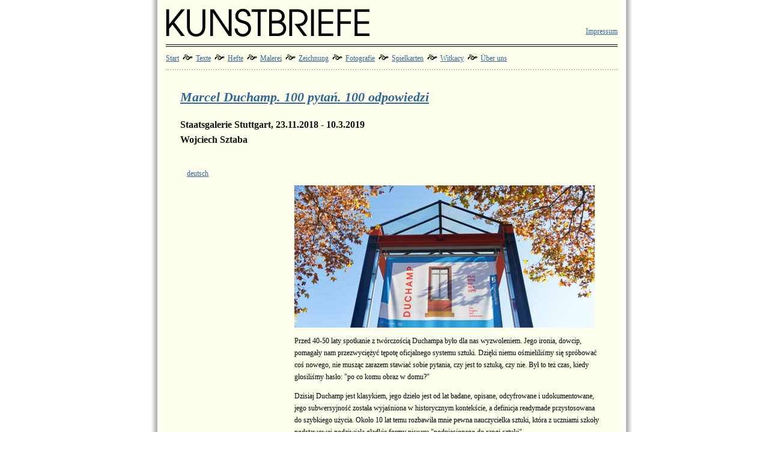

--- FILE ---
content_type: text/html
request_url: http://kunstbriefe.de/Duchamp_pl.html
body_size: 9644
content:
<!DOCTYPE html PUBLIC "-//W3C//DTD XHTML 1.0 Transitional//EN" "http://www.w3.org/TR/xhtml1/DTD/xhtml1-transitional.dtd">
<html xmlns="http://www.w3.org/1999/xhtml"><!-- InstanceBegin template="/Templates/kunstbrief.dwt" codeOutsideHTMLIsLocked="false" -->
<head>
<!-- InstanceBeginEditable name="doctitle" -->
<title>Wojciech Sztaba: Wystawa Marcela Duchampa w Staatsgalerie Stuttgart</title>
<!-- InstanceEndEditable -->
<meta http-equiv="Content-Type" content="text/html; charset=iso-8859-1" />
<link type="text/css" rel="stylesheet" href="style.css" />

<!-- Add jQuery library -->
<script type="text/javascript" src="http://code.jquery.com/jquery-latest.min.js"></script>

<!-- Add fancyBox -->
<link rel="stylesheet" href="fancybox/source/jquery.fancybox.css?v=2.1.5" type="text/css" media="screen" />
<script type="text/javascript" src="fancybox/source/jquery.fancybox.pack.js?v=2.1.5"></script>

<!-- InstanceBeginEditable name="head" --><!-- InstanceEndEditable -->
<!-- InstanceParam name="Galerie_drei" type="boolean" value="false" -->
<!-- InstanceParam name="Illustration" type="boolean" value="false" -->
</head>

<body> 
<div class="content"> 
  <div class="head"> 
    <div style="padding-top: 36px"><a href="impressum.html">Impressum</a></div> 
  </div> 
  <div class="menu-top"><a href="index.html">Start</a> <img src="layout/swirl.gif" alt="~" width="22" height="17" /> <a href="texte.html">Texte</a> <img src="layout/swirl.gif" alt="~" width="22" height="17" /> <a href="hefte.html">Hefte</a> <img  src="layout/swirl.gif" alt="~" width="22" height="17" /> <a href="malerei.html">Malerei</a> <img  src="layout/swirl.gif" alt="~" width="22" height="17" /> <a href="zeichnung.html">Zeichnung</a> <img  src="layout/swirl.gif" alt="~" width="22" height="17" /> <a href="fotografie.html">Fotografie</a> <img  src="layout/swirl.gif" alt="~" width="22" height="17" /> <a href="Spielkarten/spielkarten.html">Spielkarten</a> <img  src="layout/swirl.gif" alt="~" width="22" height="17" /> <a href="Witkacy/index.html">Witkacy</a> <img  src="layout/swirl.gif" alt="~" width="22" height="17" />  <a href="ueber_uns.html">  &Uuml;ber uns</a></div> 
  <div class="textfield"> <!-- InstanceBeginEditable name="Titel" -->
    <h1><a href="https://www.staatsgalerie.de/ausstellungen/marcel-duchamp.html"><em>Marcel Duchamp. 100 pyta&#324;. 100 odpowiedzi</em></a><em></em></h1>
    <h3> Staatsgalerie Stuttgart, 23.11.2018 - 10.3.2019<br />
      Wojciech Sztaba
    </h3>
    <h3>&nbsp;</h3>
  <!-- InstanceEndEditable --><!-- InstanceBeginEditable name="Text" --> 
    <table width="100%" border="0" cellspacing="10">
      <tr>
        <td width="23%"><a href="Duchamp.html">deutsch</a></td>
        <td width="77%" align="center">&nbsp;</td>
      </tr>
      <tr valign="top">
        <td><br />
        <br />
        <br />
        <br />
        <br />
        <br /></td>
        <td><p><img src="images/Texte/Duchamp/01aa.jpg" width="500" height="237" alt="" /></p>
          <p>Przed 40-50 laty spotkanie z tw&oacute;rczo&#347;ci&#261; Duchampa by&#322;o dla nas wyzwoleniem. Jego ironia, dowcip, pomaga&#322;y nam przezwyci&#281;&#380;y&#263; t&#281;pot&#281; oficjalnego systemu sztuki. Dzi&#281;ki niemu o&#347;mielili&#347;my si&#281; spr&oacute;bowa&#263; co&#347; nowego, nie musz&#261;c zarazem stawia&#263; sobie pytania, czy jest to sztuk&#261;, czy nie. By&#322; to te&#380; czas, kiedy g&#322;osili&#347;my has&#322;o: &quot;po co komu obraz w domu?&quot;</p>
        <p> Dzisiaj Duchamp jest klasykiem, jego dzie&#322;o jest od lat badane, opisane, odcyfrowane i udokumentowane, jego subwersyjno&#347;&#263; zosta&#322;a wyja&#347;niona w historycznym kontek&#347;cie, a definicja readymade przystosowana do szybkiego u&#380;ycia. Oko&#322;o 10 lat temu rozbawi&#322;a mnie pewna nauczycielka sztuki, kt&oacute;ra z uczniami szko&#322;y podstawowej podziwia&#322;a g&#322;adkie formy pisuaru &quot;podniesionego do rangi sztuki&quot;.</p>
        <p> Czy jaka&#347; wystawa mo&#380;e dzisiaj przywr&oacute;ci&#263; t&#281; dawn&#261; si&#322;&#281; jego tw&oacute;rczo&#347;ci, a mo&#380;e nawet co&#347; nowego odkry&#263;?</p>
        <p>Kuratorka obecnej wystawy w Stuttgarcie, Susanne M. Kaufmann, pr&oacute;buje rozwi&#261;za&#263; to nie&#322;atwe zadanie przez interesuj&#261;c&#261; ide&#281;: inscenizuje sztuk&#281; Duchampa w kontek&#347;cie <em>duchampologii</em>, jak mo&#380;na by nazwa&#263; to obszerne pole badawcze po&#347;wi&#281;cone jego tw&oacute;rczo&#347;ci. Przedstawicielem tej ga&#322;&#281;zi nowej historii sztuki jest szwajcarski artysta, Serge Stauffer (1929-1989), kt&oacute;ry od lat 50tych zajmowa&#322; si&#281; sztuk&#261; Duchampa (m. in. opublikowa&#322; w 1986 artyku&#322; <em>Marcel Duchamp w Polsce. Papierek Lakmusowy von S.I. Witkiewicz, 1921 *</em>). Stauffer, drugi protagonista tej wystawy, gra rol&#281; po&#347;rednika, komentatora, a nawet ch&oacute;ru. Jego dokumentacja, notatki, karty katalogowe  i w&#322;asne prace artystyczne podkre&#347;laj&#261; aspekt konceptualny w dziele Duchampa i jego przekonanie o wy&#380;szo&#347;ci intelektualnej nad zmys&#322;ow&#261; percepcj&#261; sztuki. Zarazem podsuwa widzowi prosty spos&oacute;b dotarcia do tej sztuki: po prostu patrze&#263; i ci&#261;gle pyta&#263;, przemierza&#263; wystaw&#281;  jak pole gry,  por&oacute;wnywa&#263;, odkrywa&#263;, dopowiada&#263;.</p>
        <p class="gallery">* w: &quot;Sondern 7&quot;, Seedorn Verlag, Z&uuml;rich 1986, Jahrbuch f&uuml;r Texte und Bilder<a href="images/Texte/Duchamp/01_.jpg" class="fancybox"><img src="images/Texte/Duchamp/01.jpg" alt="" width="200" height="133" /></a><a href="images/Texte/Duchamp/02_.jpg" class="fancybox"><img src="images/Texte/Duchamp/02.jpg" alt="" width="200" height="133" hspace="20" /></a></p>
<p>Najpierw prolog tu&#380; przed wej&#347;ciem do sali wystawowej. Dwie du&#380;e tablice wyja&#347;niaj&#261; tytu&#322; i regu&#322;y gry: patrze&#263; i pyta&#263;. Nad umywalkami w toaletach witaj&#261; napisy na lustrach w stylistyce Instagramu: #AreYouReadyForDuchamp. Samo wej&#347;cie wygl&#261;da jak teatralne kulisy: dwoje drzwi po bokach ogromnej reprodukcji ma&#322;ego modelu okna, najbardziej znanego obiektu ze stuttgarckiego zbioru:  &quot;La Bagarre d'Austerlitz&quot;. Po wej&#347;ciu pierwsza rzecz na &#347;cianie to stela&#380; z kieszeniami na poczt&oacute;wki. W formie fiszek - kart katalogowych, zaprojektowane przez klasyka sztuki konceptualnej, Josepha Kosutha.  Na ka&#380;dej pytanie i odpowied&#378;, razem 100, tworz&#261; ni&#263; przewodni&#261; przez t&#281; wielog&#322;osow&#261; inscenizacj&#281; zbudowan&#261; z obiekt&oacute;w, obraz&oacute;w, artefakt&oacute;w i dokument&oacute;w, kt&oacute;rym towarzysz&#261; g&#322;osy Duchampa i jego interpretator&oacute;w. Wielka sala podzielona jest na otwarte pomieszczenia, jakby sceny-stacje symultanicznego teatru. Numery na poczt&oacute;wkach wyznaczaj&#261; kierunek zwiedzania.</p>
        <p><a href="images/Texte/Duchamp/05_.jpg" class="fancybox"><img src="images/Texte/Duchamp/05.jpg" alt="" width="200" height="133" /></a><a href="images/Texte/Duchamp/06_.jpg" class="fancybox"><img src="images/Texte/Duchamp/06.jpg" alt="" width="200" height="133" hspace="29" /></a></p>
        <p> Stacja pierwsza po&#347;wi&#281;cona jest pracom Serge Stauffera: otwiera j&#261; stoj&#261;ca na postumencie skrzynka katalogowa jako przyk&#322;ad gromadzonej przez niego dokumentacji &#380;ycia i tw&oacute;rczo&#347;ci Marcela Duchampa. Za ni&#261; wisz&#261; na &#347;cianach karty katalogowe, zaramowane jak na wystaw&#281; sztuki. <em>Dzia&#322;alno&#347;&#263; badawcza</em>, twierdzi&#322; Stauffer,<em> jest istot&#261; mojej sztuki</em>. R&oacute;wnie&#380; inny rodzaj jego tw&oacute;rczo&#347;ci artystycznej mo&#380;na zobaczy&#263; na wystawie, m. in. fotografie zrobione w poetyce readymade napotkanych po drodze przedmiot&oacute;w. </p>
        <p><a href="images/Texte/Duchamp/07_.jpg" class="fancybox"><img src="images/Texte/Duchamp/07.jpg" alt="" width="200" height="133" /></a></p>
        <p> Prawe skrzyd&#322;o tej stacji &quot;teorii&quot; zajmuje praca, od kt&oacute;rej wystawa wzi&#281;&#322;a tytu&#322;: kartki ze 100 pytaniami, kt&oacute;re Stauffer wys&#322;a&#322; do Duchampa w lipcu 1960 roku, i na kt&oacute;re otrzyma&#322; 100 odpowiedzi. Kwestionariusz jest zapisem dialogu mi&#281;dzy dwoma artystami. M&#322;ody stawia pytania pisane na maszynie, chce si&#281; dowiedzie&#263; wszystkiego, co mu jeszcze brakuje do wiedzy o dzie&#322;ach starszego; ten odpowiada pisz&#261;c o&#322;&oacute;wkiem, zwi&#281;&#378;le (w kwestionariuszu jest niewiele na to  miejsca), poprawia fakty, uzupe&#322;nia datowanie. Ju&#380; samo zestawienie tak r&oacute;&#380;nych sposob&oacute;w pisania nadaje kwestionariuszowi niemal poetycki wyraz. Z jednej strony wyra&#378;no&#347;&#263; maszynopisu, z drugiej lekko&#347;&#263;, ekspresyjno&#347;&#263; r&#281;cznego pisma; pod ka&#380;dym rodzajem pisma kryj&#261; si&#281; inne czasy pisania, inne ruchy, inne d&#378;wi&#281;ki. Co jaki&#347; czas pojawia si&#281; mi&#281;dzy wystukanymi i r&#281;cznie pisanymi linijkami delikatna materia sztuki, rzeczowo&#347;&#263; wypytywania ust&#281;puje przed wieloznaczno&#347;ci&#261;. Czy <em>Wielka Szyba</em>, pyta Stauffer, rzeczywi&#347;cie pozosta&#322;a nieuko&#324;czona? Duchamp na to, &#380;e po prostu przesz&#322;a mu ochota. To &quot;nieostre&quot; wyja&#347;nienie nie ma wprawdzie naukowej &#347;cis&#322;o&#347;ci, niemniej informuje o czym&#347; istotnym - &#380;e gra z formami i ideami przestaje mie&#263; sens, kiedy nie jest prze&#347;wietlona uczuciem artysty.</p>
        <p> Stacja &quot;teorii&quot; otwiera temat roli intelektu i wieloznaczno&#347;ci w dziele Duchampa.  Zapowiada zaj&#281;cie, ale i przyjemno&#347;&#263; dla szarych kom&oacute;rek, przygotowuje widza na odbi&oacute;r sztuki polegaj&#261;cy na poszukiwaniu znacze&#324;, zaprasza do rozwi&#261;zywaniu zagadek i gier s&#322;ownych. Oczekuj&#261; nas tu nie tylko przedmioty i obrazy, lecz tak&#380;e szkice, fotografie, notatki i komentarze, kt&oacute;re artysta uwa&#380;a&#322; nie tyle za dodatki, co za integraln&#261; cz&#281;&#347;&#263; swoich dzie&#322;. Wszystko to tworzy wyj&#261;tkowy kosmos obraz&oacute;w i opowie&#347;ci, w kt&oacute;rym ka&#380;dy zapisany strz&#281;pek papieru ma swoje miejsce. Na karcie nr 39 czytamy:<em> Oto kierunek, kt&oacute;ry powinna obra&#263; sztuka: bardziej w stron&#281; intelektualnego ani&#380;eli zwierz&#281;cego wyrazu. Brzydzi mnie okre&#347;lenie b&ecirc;te comme un peintre - g&#322;upi jak malarz</em>.</p>
        <p><a href="images/Texte/Duchamp/09_.jpg" class="fancybox"><img src="images/Texte/Duchamp/09.jpg" width="200" height="133" alt="" /></a><a href="images/Texte/Duchamp/08_.jpg" class="fancybox"><img src="images/Texte/Duchamp/08.jpg" alt="" width="200" height="133" hspace="20" /></a></p>
        <p>Nast&#281;pna stacja po&#347;wi&#281;cona jest &#347;ladom obecno&#347;ci Duchampa w &#347;wiecie sztuki - katalogom, opracowaniom, drukom i plakatom wystaw.  Brian O'Doherty uchwyci&#322; jego fizyczn&#261; obecno&#347;&#263; w<em> Portrait of Marcel Duchamp</em>, w kt&oacute;rym zarejestrowa&#322; bicie serca artysty. Fotografia Serge'a Stauffera przedstawia napis na p&#322;ycie nagrobnej w Rouen, z cytatem z Montaigne'a: <em>&quot;Poza tym umieraj&#261; zawsze inni&quot; Marcel Duchamp 1887-1968</em>. Temat obecno&#347;ci i nieobecno&#347;ci artysty ko&#324;czy projekcja jednego z wywiad&oacute;w: na du&#380;ym ekranie widzimy jego twarz w wielkim zbli&#380;eniu, ale nie s&#322;yszymy, co m&oacute;wi. </p>
        <table width="100%" border="0" cellspacing="0">
          <tr>
            <td width="58%"><p>Ko&#322;o tego niemego portretu przechodzimy do stacji z readymades i innymi tajemniczymi obiektami. Kluczow&#261; rol&#281; w tej inscenizacji odgrywa cie&#324; zawieszonej pod sufitem suszarki na butelki. Karta nr 24 informuje, &#380;e wedle Duchampa postrzegane przez nas przedmioty s&#261; cieniami czwartego wymiaru. W tym rachunku dymensji czasu i przestrzeni sztuka nale&#380;y do czwartej i wyra&#380;a to, co niewyra&#380;alne. Zatrzymajmy si&#281; wi&#281;c na chwil&#281; przy tym obrazie cienia i zastan&oacute;wmy si&#281; nad nasz&#261; wiedz&#261; o tych przedmiotach. Readymade nie jest wi&#281;c tylko dowcipem, w &#380;adnym wypadku sposobem, by ze zwyk&#322;ego przedmiotu zrobi&#263; sztuk&#281; - jest raczej skokiem od banalno&#347;ci, od suszarki, w metafizyk&#281;. Co, oczywi&#347;cie, jest jednym z wielu mo&#380;liwych sposob&oacute;w odczytania tych przedmiot&oacute;w, generuj&#261;cych nieustannie nowe perspektywy i nowe opowie&#347;ci. </p></td>
            <td width="42%" valign="top"><a href="images/Texte/Duchamp/10_.jpg" class="fancybox"><img src="images/Texte/Duchamp/10.jpg" width="200" height="300" alt="" /></a></td>
          </tr>
        </table>
        <p>Dzi&#281;ki pytaniom Stauffera pewne sprawy i poj&#281;cia zwi&#261;zane z tw&oacute;rczo&#347;ci&#261; Duchampa staj&#261; si&#281; wyra&#378;niejsze, albo nawet dopiero widoczne, jak poj&#281;cie <em>estetyczne echo</em>, jakby akustyczny odpowiednik <em>obrazu cienia</em>. Duchamp, zapytany definicj&#281; odpowiedzia&#322;: <em>Pewne osoby s&#261; w stanie s&#322;ysze&#263; echo, kt&oacute;re wysy&#322;a dobre dzie&#322;o sztuki</em> (...) <em>to echo nie ma oczywi&#347;cie nic wsp&oacute;lnego z przeci&#281;tnym, czy nawet wyrafinowanym smakiem danego czasu. </em></p>
<p>Readymade, czy te&#380; obraz jego cienia, przekazuje to, co zobaczone, do przemy&#347;lenia, daje pocz&#261;tek grze z kontekstami, z przesuwaniem znacze&#324;. Te przedmioty &#380;yj&#261; tylko &quot;wpuszczone&quot; w tekst. Czasem otaczaj&#261; je r&oacute;&#380;ne opowie&#347;ci, kt&oacute;re mog&#261; si&#281; nawzajem dope&#322;nia&#263;, jak te zamieszczone w katalogu wystawy interpretacje miniaturowego okna:<em> La Bagarre d'Austerlitz</em>.        </p>
<p> Jeszcze wyra&#378;niej zauwa&#380;alne jest to &quot;wpuszczenie&quot; obrazu w teksty w nast&#281;pnej stacji wystawy. Po&#347;rodku stoi g&#322;&oacute;wne dzie&#322;o Duchampa, <em>Wielka  Szyba</em> (<em>Panna m&#322;oda rozebrana przez kawaler&oacute;w, jednak</em>), reprezentowane przez replik&#281; z Moderna Museet w Sztokholmie. Dzie&#322;o otaczaj&#261; autokomentarze, szkice, fotografie i notatki, kartki, wycinki, tak&#380;e obrazy, kt&oacute;re inspirowa&#322;y artyst&#281; - zgromadzone w pude&#322;kach-edycjach, wy&#322;o&#380;one w witrynach; z g&#322;o&#347;nika s&#322;ycha&#263; odczytywane fragmenty tych notatek, co tekstom nadaje dodatkowy, teatralny charakter. </p>
        <p>Od samego pocz&#261;tku Duchamp zamierza&#322; projekt <em>Szyby</em> poszerzy&#263; o teksty.<em> I taki album chcia&#322;em doda&#263; do Szyby, jako materia&#322; do konsultacji dla widza, poniewa&#380; Szyba nie jest, w znaczeniu estetycznym, przeznaczona po prostu do ogl&#261;dania. Ksi&#261;&#380;ka mia&#322;a nale&#380;e&#263; do Szyby, i jedno i drugie powinno si&#281; mie&#263; jednocze&#347;nie przed oczyma.</em> Zebrane w pude&#322;kach notatki daj&#261; wyobra&#380;enie o tym  nie zrealizowanym projekcie.</p>
        <table width="100%" border="0" cellspacing="0">
          <tr>
            <td width="58%" valign="top"><p> Na karcie nr 46 czytamy interesuj&#261;c&#261; uwag&#281; Duchampa w zwi&#261;zku z zamierzonym podr&#281;cznikiem, czy instrukcj&#261; do <em>Wielkiej Szyby</em>: <em>mia&#322; to by&#263; lu&#378;ny zbi&oacute;r rachunk&oacute;w i my&#347;li na wz&oacute;r katalogu z  Saint-&Eacute;tienne</em>. Co to by&#322; za katalog, tego nie dowiemy si&#281; z karty. Ale po kr&oacute;tkich poszukiwaniach znalaz&#322;em go w internecie. Na pocz&#261;tku by&#322; to katalog broni palnej dla wojska i my&#347;liwych, p&oacute;&#378;niej asortyment zosta&#322; rozszerzony o rowery, w ko&#324;cu przekszta&#322;ci&#322; si&#281; w katalog sprzeda&#380;y wysy&#322;kowej wszelakich produkt&oacute;w. Obraz na ok&#322;adce pierwszych katalog&oacute;w (do 1898) podzielony jest na dwie strefy, u do&#322;u lufy armatnie i 3 karabiny ustawione na sztorc w &quot;koz&#322;a&quot;, si&#281;gaj&#261;ce do strefy g&oacute;rnej, gdzie umieszczono tarcz&#281; z przestrzelinami, promieniste kr&#281;gi i napis u&#322;o&#380;ony w p&oacute;&#322;okr&#261;g. Podobn&#261; budow&#281; obrazu i podobne motywy znajdziemy w kompozycji <em>Wielkiej Szyby.</em></p></td>
            <td width="42%" valign="top"><a href="images/Texte/Duchamp/12_.jpg" class="fancybox"><img src="images/Texte/Duchamp/12.jpg" width="200" height="317" alt="" /></a><br />
              <span class="gallery">Manufacture fran&ccedil;aise d'armes St. &Eacute;tienne. <a href="http://catalogues-manufrance.e-monsite.com/medias/files/copie-de-copie-de-copie-de-mf-catalogues-1.pdf">Ok&#322;adka katalogu z  1889</a>. Na stronie: <a href="http://catalogues-manufrance.e-monsite.com/">Manufrance son histoire, ses catalogues ses objets chasse</a></span></td>
          </tr>
        </table>
        <p> Pierwsze pytanie, kt&oacute;re Stauffer zada&#322; Duchampowi dotyczy wa&#380;nej dla niego inspiracji powie&#347;ci&#261; Raymonda Roussela.<em> Kiedy dowiedzia&#322; si&#281; Pan o wydanej w 1914 roku powie&#347;ci  Locus Solus?</em>, pyta Stauffer.  1914 albo 1915, odpowiada Duchamp. Moim zdaniem trzeba koniecznie zwr&oacute;ci&#263; uwag&#281; jeszcze na inn&#261; powie&#347;&#263; Roussela, <em>Impressions d'Afrique</em> (<em>Wra&#380;enia z Afryki</em>)  i jej teatraln&#261; inscenizacj&#281;, kt&oacute;r&#261; Duchamp widzia&#322; w 1912 roku. <em>Roussel mia&#322; fundamentalne znaczenie dla mojej wielkiej Szyby, &quot;La Mari&eacute;e mise &agrave; nu par ses c&eacute;libataires, m&ecirc;me&quot;. W jego &quot;Wra&#380;eniach z Afryki&quot; znalaz&#322;em spos&oacute;b, chwyt, jak post&#281;powa&#263;.</em> Co to by&#322; za chwyt? Z pewno&#347;ci&#261; robi&#322;y na nim du&#380;e wra&#380;enie tematy i obrazy wymy&#347;lane przez  Roussela, jego powie&#347;ci przypominaj&#261; muzea osobliwo&#347;ci, kolekcje szalonych historii, absurdalnych maszyn i dziwnych osobowo&#347;ci. My&#347;l&#281;, &#380;e Duchampa mog&#322;a fascynowa&#263; strategia opowiadania w powie&#347;ciach Roussela, przypominaj&#261;ca oprowadzanie po dawnych gabinetach osobliwo&#347;ci. Spotyka&#322;o si&#281; tam tajemnicze przedmioty, o niewiadomym przeznaczeniu i funkcjonowaniu. Dopiero p&oacute;&#378;niej, jako niespodzianka, nast&#281;powa&#322;a opowie&#347;&#263; wyja&#347;niaj&#261;ca tajemnic&#281; rzeczy zobaczonych. Cudowno&#347;&#263; tych obiekt&oacute;w wcale przez to nie mala&#322;a, wr&#281;cz przeciwnie: wyt&#322;umaczenie nie odczarowuje, tylko przenosi przedmiot i jego histori&#281; w now&#261;, r&oacute;wnie fantastyczn&#261; sfer&#281;. Ten chwyt stosowany by&#322; w dawnej sztuce, szczeg&oacute;lnie w manieryzmie, gdzie mieszano ze sob&#261; obrazy i literatur&#281;. Nazywano go <em>concetto</em> i <em>argutezza</em> - chodzi&#322;o o b&#322;yskotliwy pomys&#322;, wynalazek o&#380;ywiaj&#261;cy dzie&#322;o, gwarantuj&#261;cy niespodziank&#281;, przyjemno&#347;&#263; w doj&#347;ciu do tego, co si&#281; za nim kryje. Musia&#322;o si&#281; to podoba&#263; Duchampowi - wedle tej poetyki konstruowa&#322; wiele warstw i powi&#261;za&#324; mi&#281;dzy obrazami, przedmiotami i komentarzami, odkrywaj&#261;c znaczenia, r&oacute;wnocze&#347;nie je ukrywa&#322;. </p>
<p><a href="images/Texte/Duchamp/13_.jpg" class="fancybox"><img src="images/Texte/Duchamp/13.jpg" alt="" width="200" height="133" /></a></p>
<p>Przechodzimy przez kolejne stacje. W pierwszej ogl&#261;damy delikatne, prawie niematerialne rysunki erotyczne i skrzynk&#281; z przedmiotami, kt&oacute;re podgl&#261;da&#263; mo&#380;na przez <em>peep holes</em>, jak przez dziurk&#281; od klucza: ta stacja przypomina, &#380;e seks jest g&#322;&oacute;wnym tematem sztuki Duchampa.To pendant do <em>Wielkiej Szyby</em> a zarazem aluzja do drugiego wielkiego projektu Duchampa: <em>Dane s&#261;: 1. Wodospad 2. Gaz &#347;wietlny</em>. </p>
        <p>W nast&#281;pnej stacji odbywa si&#281; demonstracja gier optycznych z wiruj&#261;cymi p&#322;ytami (&quot;najlepiej&quot;, radzi kuratorka, &quot;przymkn&#261;&#263; jedno oko&quot;. Metoda, kt&oacute;ra zreszt&#261; wzmacnia iluzj&#281; przy ogl&#261;daniu dawnych obraz&oacute;w, jak np. weduty Canaletta). Na ko&#324;cu w&#281;dr&oacute;wki czeka widz&oacute;w na bis mo&#380;liwo&#347;&#263; zobaczenia wszystkiego jeszcze raz - w miniaturze, jakby stworzone dla domu lalek i schowane do pude&#322;ka: <em>Muzeum w Walizce</em>. </p>
        <p><a href="images/Texte/Duchamp/14_.jpg" class="fancybox"><img src="images/Texte/Duchamp/14.jpg" alt="" width="200" height="133" /></a><a href="images/Texte/Duchamp/15_.jpg" class="fancybox"><img src="images/Texte/Duchamp/15.jpg" alt="" width="200" height="133" hspace="20" /></a></p>
        <p> Ostatnia karta z nr 100 zwraca si&#281; wprost do widz&oacute;w:<em> Czy i u Was po 99 odpowiedziach pozostaj&#261; jeszcze pytania bez odpowiedzi? W takim razie zanotujcie je na w&#322;asnej karcie w nast&#281;pnym pomieszczeniu.</em> I to jest epilog wystawy. Stawianie pyta&#324; znaczy, &#380;e i widz staje si&#281; badaczem, nawet je&#347;li tylko co&#347; ca&#322;kiem ma&#322;ego dla siebie odkryje. A sprawdzi&#263; swoje wyniki bada&#324; mo&#380;e zawsze w katalogu, kt&oacute;ry jest kontynuacj&#261; wystawy w formie ksi&#261;&#380;ki. </p></td>
      </tr>
      <tr>
        <td>&nbsp;</td>
        <td align="right"><em>grudzie&#324; 2018</em></td>
      </tr>
      <tr>
        <td>&nbsp;</td>
        <td align="right" class="gallery">Zdj&#281;cia: Wojciech Sztaba, Jacob Birken</td>
      </tr>
      <tr>
        <td>&nbsp;</td>
        <td class="gallery">Zob. te&#380;: W. Sztaba, <em>Herrn Gutekunsts Notizen &uuml;ber den allt&auml;glichen Gebrauch von Bildern und anderen Erscheinungen</em>, <a href="Sztaba/herr_gutekunst_2.html#Duchamp">Heft II </a></td>
      </tr>
      <tr>
        <td>&nbsp;</td>
        <td>&nbsp;</td>
      </tr>
      <tr>
        <td>&nbsp;</td>
        <td><h3>Cyfrowy zbi&oacute;r Staatsgalerie Stuttgart:  </h3>
          <p><strong>Wszystkie obiekty ze zbioru Galerii na wystawie &raquo;Marcel Duchamp. 100 Fragen. 100 Antworten&laquo;, <a href="https://www.staatsgalerie.de/sammlung/sammlung-digital/nc/suche/_/sgs.duchamp_2018/_/0/werk/auflistung/record.html"> 108 objekt&oacute;w</a></strong><a href="https://www.staatsgalerie.de/sammlung/sammlung-digital/nc/suche/_/sgs.duchamp_2018/_/0/werk/auflistung/record.html"></a><br />
        stan z 21.12.2018 </p></td>
      </tr>
    </table>
    <p>&nbsp;</p>
    <p>&nbsp;</p>
    <!-- InstanceEndEditable --> 
    </div> 
  <div class="footer">
    <div>Herausgeber: Krystyna Damar, Wojciech Sztaba &copy; Autoren</div> 
  </div> 
</div>
<script type="text/javascript">
	$(document).ready(function() {
		$(".fancybox").fancybox();
	});
</script>
</body>
<!-- InstanceEnd --></html>


--- FILE ---
content_type: text/css
request_url: http://kunstbriefe.de/style.css
body_size: 2597
content:
/* CSS Document */

body {
	margin: 0 0 0 24px;
	padding: 0;	
	font-family: Georgia, Times New Roman, Times, serif;
	font-size: 12px;
	line-height: 140%;	
	background-image:url(layout/bg.gif);
}
 
/* Text- und Auszeichnungsstile */

a {
	color: #336699;
	text-decoration: underline;
}

a:hover {
	color: #660033;
	text-decoration: none;
}

a.fancybox {
	
}

p {
	margin: 0 0 0 0;
	line-height: 174%;
}

h1 {
	margin: 0 0 18px 0;	
	font-size: 22px;
	line-height: 140%;
}

h3 {
	font-size: 16px;	
	font-weight: bold;
	line-height: 160%;
	color: #111111;
	margin: 0;
	padding: 0;
}

.titleminus {
	font-size: 12px;
	font-weight: normal;
}

.caps {
	font-size: 16px;
	font-weight: normal;
	text-transform: uppercase;
}

.signatur {
	margin-top: -12px;
	font-style: italic;
	text-align: right;
	line-height: 140%;
}

ul {
	margin: 0;
	padding: 0;
	list-style-type: square;
}

li {
	margin: 0 0 0 12px;
	padding: 0;
	line-height: 174%;	
}

.aktuelles-sub {
	font-size: 14px;
	font-style: italic;
	line-height: 125%;
	margin-left: 10px;
}

.zwischentitel {
	padding-bottom: 10px;
	border-bottom: 2px dotted silver;
}

/* STRUKTUR */
 
.head {
	background-image:url(layout/head.gif);
	background-repeat:no-repeat;
	width: 752px;
	height: 60px;
	padding: 0;	
	margin: 0 0 6px 0;
	text-align: right;
	vertical-align: bottom;
} 
 
.content {
	background-color: #FFFFEE;
	width: 752px;
	background-image:url(layout/paper.gif);
	padding: 8px 24px 0 24px;
	margin: auto;
}

.end {
	padding: 0;
	background-image:url(layout/end.gif);
	height: 10px;
	width: 800px;
}

.menu-top {
	padding: 6px 0 10px 0;
	border-top: 4px double black;
	border-bottom: 2px dotted silver;
	margin-bottom: 6px;
}

.footer {
	clear: both;
	border-top: 4px double black;
	padding: 6px 0 10px 0;
	font-size: 10px;
}

.textfield {
	padding: 24px 0 0 24px;
	font-family: Georgia, "Times New Roman", Times, serif;
}

.textfield p, ul {
	padding: 0 14px 12px 8px;
}

.illu {
 float: right;
 margin-left: 12px; 
 font-family: Verdana, Arial, Helvetica, sans-serif;
 font-size: 10px;
 text-align: right;
 line-height: normal;
}

.illu img {
 padding: 4px;
 border: solid 1px silver; 
}

.gallery {
	margin: 0 0 24px 0;
 font-family: Verdana, Arial, Helvetica, sans-serif;
 font-size: 10px;	
}

.gallery img {
	margin: 12px 12px 0 0;
}

.tableg tr td {
	padding: 4px;
	 font-family: Verdana, Arial, Helvetica, sans-serif;
}

.balken {
	border-bottom: 4px double black;
}
